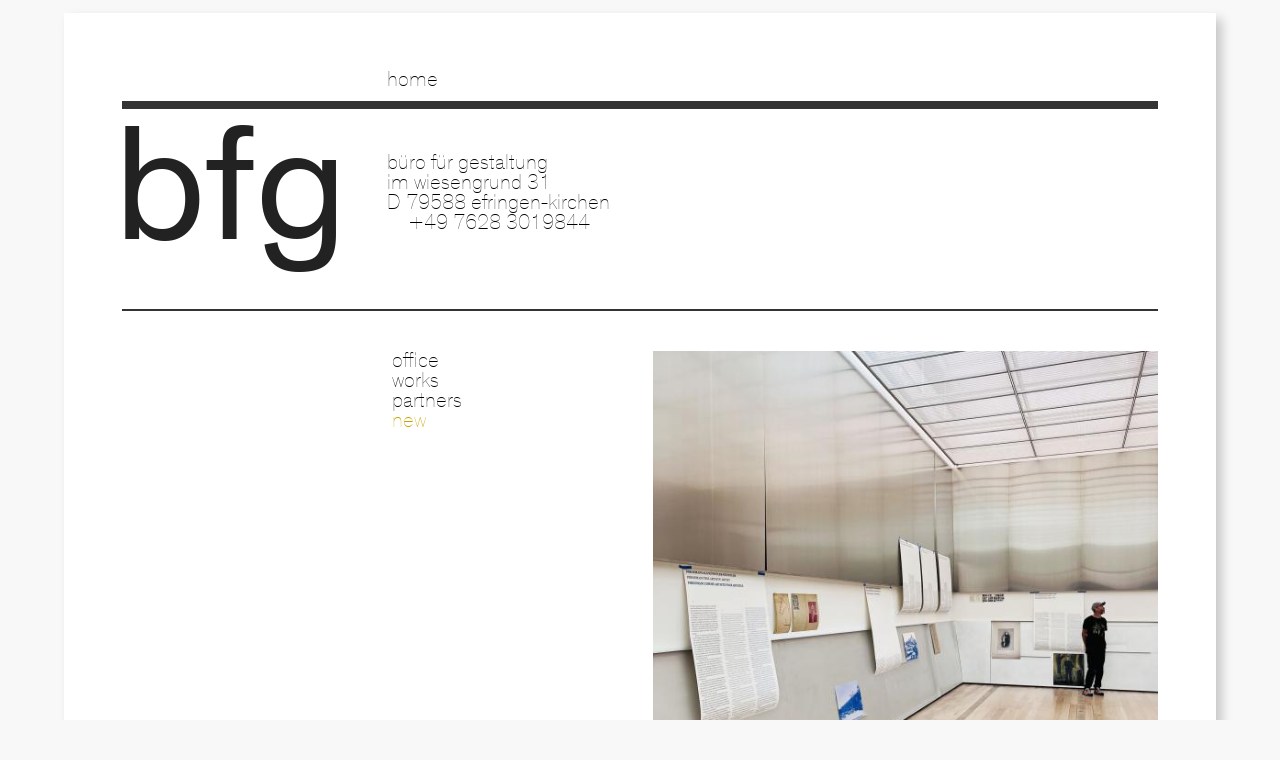

--- FILE ---
content_type: text/html; charset=utf-8
request_url: https://bfg-romanus.biz/node/17223
body_size: 3228
content:
<!DOCTYPE html>
<html lang="en">
<head>
  <meta charset="utf-8">
  <title>ausstellungsgrafik / niko pirosmani // fondation beyeler | Büro für Gestaltung</title>
  <meta name="viewport" content="width=device-width, initial-scale=1.0">
  <meta name="description" content="">
  <meta name="author" content="">
  <meta name="google-site-verification" content="0UcEQ-xyUalzKFxOms8a3-eUhB__sex9s1tja8bkZh4" >

  <meta http-equiv="Content-Type" content="text/html; charset=utf-8" />
<meta name="Generator" content="Drupal 7 (http://drupal.org)" />
<link rel="canonical" href="/node/17223" />
<link rel="shortlink" href="/node/17223" />
<link rel="shortcut icon" href="https://bfg-romanus.biz/sites/bfg-romanus.biz/themes/bfgromanus/favicon.ico" type="image/vnd.microsoft.icon" />
  <link type="text/css" rel="stylesheet" href="https://bfg-romanus.biz/sites/bfg-romanus.biz/files/css/css_xE-rWrJf-fncB6ztZfd2huxqgxu4WO-qwma6Xer30m4.css" media="all" />
<link type="text/css" rel="stylesheet" href="https://bfg-romanus.biz/sites/bfg-romanus.biz/files/css/css_NdVgz6YKifxQUEsW5xls_zI7Pn2F7E5U5Wb29zcu3vo.css" media="all" />
<link type="text/css" rel="stylesheet" href="https://bfg-romanus.biz/sites/bfg-romanus.biz/files/css/css_PGbJgHCUCBf4dg7K9Kt8aAwsApndP4GZ9RuToPy3-Fk.css" media="all" />
<link type="text/css" rel="stylesheet" href="https://bfg-romanus.biz/sites/bfg-romanus.biz/files/css/css_VKEsmdb6TGLvB8eA3ec8N0d1Sw0L5-9q8U_4H7x2MV0.css" media="screen" />
<link type="text/css" rel="stylesheet" href="https://bfg-romanus.biz/sites/bfg-romanus.biz/files/css/css_n2CQSrufcd91X4m0tQHI1sbEjbs58iOT-dmyg4BKHdY.css" media="all" />

  <!-- HTML5 shim, for IE6-8 support of HTML5 elements -->
    <!--[if lt IE 9]>
      <script src="http://html5shim.googlecode.com/svn/trunk/html5.js"></script>
      <![endif]-->

    </head>

    <body  class="html not-front not-logged-in no-sidebars page-node page-node- page-node-17223 node-type-story" >
            <section id="main">
  <header>
    <div class="header-top row-fluid">
      <div class="offset3"><a href="/">home</a></div>
    </div>
    <div class="row-fluid header-middle">
      <div class="span3"><a href="/" id="logo">bfg</a></div>
      <div class="span9" id="address">
        <address class="vcard">
          <div class="fn org">büro für gestaltung</div>
          <div class="adr">
            <div class="street-address">im wiesengrund 31</div>
            <div>D <span class="postal-code">79588</span> <span class="locality">efringen-kirchen</span></div>
            <div><span class="tel">+49 7628 3019844</span></div>
          </div>
        </address>

        <div xmlns="http://www.w3.org/1999/xhtml"
        xmlns:rdf="http://www.w3.org/1999/02/22-rdf-syntax-ns#"
        xmlns:rdfs="http://www.w3.org/2000/01/rdf-schema#"
        xmlns:xsd="http://www.w3.org/2001/XMLSchema#"
        xmlns:gr="http://purl.org/goodrelations/v1#"
        xmlns:foaf="http://xmlns.com/foaf/0.1/"
        xmlns:vcard="http://www.w3.org/2006/vcard/ns#">

        <div typeof="gr:BusinessEntity" about="#company">
          <div property="gr:legalName" content="Büro für Bestaltung"></div>
          <div property="vcard:tel" content="+49 7628 3019844"></div>
          <div rel="vcard:adr">
            <div typeof="vcard:Address">
              <div property="vcard:country-name" content="Deutschland"></div>
              <div property="vcard:locality" content="efringen-kirchen"></div>
              <div property="vcard:postal-code" content="79588"></div>
              <div property="vcard:street-address" content="Seilerweg 9"></div>
            </div>
          </div>
          <div rel="foaf:depiction" resource="http://www.bfg-romanus.biz/sites/bfg-romanus.biz/files/logo.png"></div>
          <div rel="foaf:page" resource="http://www.bfg-romanus.biz"></div>
        </div>
      </div>

      </div>
    </div>
  </header>

      <section class="row-fluid">
                </section>
  
  <section id="content" class="row-fluid">
    <div class="offset3 span3" id="menu">
      <ul id="main-menu" class="links inline clearfix"><li class="menu-975 first"><a href="/office">office</a></li>
<li class="menu-972"><a href="/works">works</a></li>
<li class="menu-976"><a href="/node/16913">partners</a></li>
<li class="menu-978 last"><a href="/new">new</a></li>
</ul>    </div>
    <div class="span6" id="content">
      <div id="highlighted"></div>        <div class="region region-content">
    <div id="block-system-main" class="block block-system">

    
  <div class="content">
    <div id="node-17223" class="node node-story node-promoted clearfix">

  
      
  
  <div class="content">
    <div class="field field-name-field-image field-type-image field-label-hidden"><div class="field-items"><div class="field-item even"><a href="https://bfg-romanus.biz/sites/bfg-romanus.biz/files/styles/node_display_full/public/IMG_7545.jpeg?itok=B1wZzkMY" title="ausstellungsgrafik / niko pirosmani // fondation beyeler" class="colorbox" data-colorbox-gallery="" data-cbox-img-attrs="{&quot;title&quot;: &quot;&quot;, &quot;alt&quot;: &quot;&quot;}"><img src="https://bfg-romanus.biz/sites/bfg-romanus.biz/files/styles/node_display/public/IMG_7545.jpeg?itok=hk3iAOcX" width="550" height="550" alt="" title="" /></a></div></div></div>  </div>

  
  
</div>
  </div>
</div>
  </div>
    </div>
  </section>

  <footer class="row-fluid">
    <div class="slidein-container span6">
        <div class="title">impressum</div>
        <div class="not-shown">
          <div>bfg, büro für gestaltung, im wiesengrund 31, D 79588 efringen-kirchen</div>
          <div>t +49 7628 3019844, www.bfg-romanus.biz</div>
          <div>inhaltlich verantwortlich: <a href="/contact">thorsten romanus</a></div>
          <div>fotografen: thomas dix, bettina matthiessen, andreas sütterlin, thorsten romanus</div>
          <div>design und gestaltung: bfg</div>
          <div>webdesign / programmierung: <a href="http://www.early-dance.de/contact">stefan kühn</a></div>
        </div>
    </div>
    <div class="span6">
    </div>
  </footer>
</section>
      

    <!-- Le javascript
    ================================================== -->
  <script type="text/javascript" src="https://bfg-romanus.biz/sites/bfg-romanus.biz/files/js/js_Pt6OpwTd6jcHLRIjrE-eSPLWMxWDkcyYrPTIrXDSON0.js"></script>
<script type="text/javascript" src="https://bfg-romanus.biz/sites/bfg-romanus.biz/files/js/js_ufrtdN4NwVYG8eLd0TJtAl2Mq2hJdJ3y1cJoQQdAKso.js"></script>
<script type="text/javascript">
<!--//--><![CDATA[//><!--
var _paq = _paq || [];(function(){var u=(("https:" == document.location.protocol) ? "https://piwik.early-dance.de/" : "http://piwik.early-dance.de/");_paq.push(["setSiteId", "2"]);_paq.push(["setTrackerUrl", u+"matomo.php"]);_paq.push(["setDoNotTrack", 1]);_paq.push(["trackPageView"]);_paq.push(["setIgnoreClasses", ["no-tracking","colorbox"]]);_paq.push(["enableLinkTracking"]);var d=document,g=d.createElement("script"),s=d.getElementsByTagName("script")[0];g.type="text/javascript";g.defer=true;g.async=true;g.src=u+"matomo.js";s.parentNode.insertBefore(g,s);})();
//--><!]]>
</script>
<script type="text/javascript" src="https://bfg-romanus.biz/sites/bfg-romanus.biz/files/js/js_rFVdgG9PoiL0voQHrMRuQ43X5Sa82AcZrbNvNeaNJd4.js"></script>
<script type="text/javascript">
<!--//--><![CDATA[//><!--
jQuery.extend(Drupal.settings, {"basePath":"\/","pathPrefix":"","setHasJsCookie":0,"ajaxPageState":{"theme":"bfgromanus","theme_token":"pwn6M6VFA6-ZCuC0cgx6cvyGfkDqmjN8IrPW3KgKzSY","js":{"sites\/all\/modules\/jquery_update\/replace\/jquery\/1.12\/jquery.min.js":1,"misc\/jquery-extend-3.4.0.js":1,"misc\/jquery-html-prefilter-3.5.0-backport.js":1,"misc\/jquery.once.js":1,"misc\/drupal.js":1,"sites\/all\/modules\/jquery_update\/js\/jquery_browser.js":1,"sites\/all\/libraries\/colorbox\/jquery.colorbox-min.js":1,"sites\/all\/modules\/colorbox\/js\/colorbox.js":1,"sites\/all\/modules\/colorbox\/styles\/plain\/colorbox_style.js":1,"sites\/all\/modules\/matomo\/matomo.js":1,"0":1,"sites\/bfg-romanus.biz\/themes\/bfgromanus\/bootstrap\/js\/bootstrap-carousel.js":1,"sites\/bfg-romanus.biz\/themes\/bfgromanus\/bootstrap\/js\/bootstrap-collapse.js":1,"sites\/bfg-romanus.biz\/themes\/bfgromanus\/bootstrap\/js\/bootstrap-dropdown.js":1,"sites\/bfg-romanus.biz\/themes\/bfgromanus\/bootstrap\/js\/bootstrap-tab.js":1,"sites\/bfg-romanus.biz\/themes\/bfgromanus\/bootstrap\/js\/bootstrap-tooltip.js":1,"sites\/bfg-romanus.biz\/themes\/bfgromanus\/bootstrap\/js\/bootstrap-transition.js":1,"sites\/bfg-romanus.biz\/themes\/bfgromanus\/js\/main.js":1,"sites\/bfg-romanus.biz\/themes\/bfgromanus\/my_colorbox\/colorbox_style.js":1},"css":{"modules\/system\/system.base.css":1,"modules\/system\/system.menus.css":1,"modules\/system\/system.messages.css":1,"modules\/system\/system.theme.css":1,"modules\/comment\/comment.css":1,"modules\/field\/theme\/field.css":1,"modules\/node\/node.css":1,"modules\/user\/user.css":1,"sites\/all\/modules\/views\/css\/views.css":1,"sites\/all\/modules\/colorbox\/styles\/plain\/colorbox_style.css":1,"sites\/all\/modules\/ctools\/css\/ctools.css":1,"sites\/bfg-romanus.biz\/themes\/bfgromanus\/style.css":1,"sites\/bfg-romanus.biz\/themes\/bfgromanus\/my_colorbox\/colorbox_style.css":1}},"colorbox":{"opacity":"0.85","current":"{current} of {total}","previous":"\u00ab Prev","next":"Next \u00bb","close":"Close","maxWidth":"98%","maxHeight":"98%","fixed":true,"mobiledetect":true,"mobiledevicewidth":"480px","file_public_path":"\/sites\/bfg-romanus.biz\/files","specificPagesDefaultValue":"admin*\nimagebrowser*\nimg_assist*\nimce*\nnode\/add\/*\nnode\/*\/edit\nprint\/*\nprintpdf\/*\nsystem\/ajax\nsystem\/ajax\/*"},"matomo":{"trackMailto":1,"trackColorbox":1}});
//--><!]]>
</script>


  </body>
  </html>
